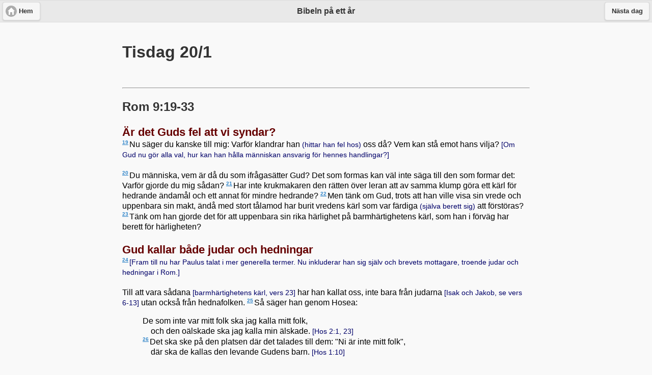

--- FILE ---
content_type: text/html; charset=UTF-8
request_url: https://www.bibelnpaettar.se/index.php?p=4
body_size: 3463
content:

<!DOCTYPE html>
<html>
<head>
	<title>Bibeln på ett år | 5. Kvartbibel (Bibelsällskapets plan)</title>
	<META HTTP-EQUIV="Content-Type" CONTENT="text/html; charset=utf8">
	<meta name="viewport" content="width=device-width, initial-scale=1">
  <META NAME="description" CONTENT="F&ouml;lj med i Anta Utmaningens Bibell&auml;sningsplan med Svenska K&auml;rnbibelns expanderade &ouml;vers&auml;ttning!  H&auml;r hittar du smidigt dagens text fr&aring;n Nya Testamentet p&aring; en mobilanpassad sida.">
  <META name="keywords" content="Bibel,bibelplan,Anta Utmaningen,AU,Svenska K&auml;rnbibeln">
	
	<meta property="og:title" content="Bibeln på ett år | 5. Kvartbibel (Bibelsällskapets plan)" />
	<meta property="og:type" content="article" />
	<meta property="og:url" content="https://bibelnpaettar.se" />
	<meta property="og:image" content="https://www.bibelnpaettar.se/images/Logo_large.jpg" />
	<meta property="og:description" CONTENT="Bibell&auml;sningsplaner med Svenska K&auml;rnbibelns expanderade &ouml;vers&auml;ttning!  H&auml;r hittar du smidigt dagens text fr&aring;n Nya Testamentet p&aring; en mobilanpassad sida.">
  
	
	
	<link rel="stylesheet" href="https://code.jquery.com/mobile/1.4.2/jquery.mobile-1.4.2.min.css">
	<link rel="stylesheet" href="css/skb.css">
	<link rel="stylesheet" href="css/au.css">
	<script src="https://code.jquery.com/jquery-1.10.2.min.js"></script>
	<script src="https://code.jquery.com/mobile/1.4.2/jquery.mobile-1.4.2.min.js"></script>
	<script src="include/javascript/jquery.cookie.js"></script>
	
	<link rel="SHORTCUT ICON" href="favicon.png"/>
	<link rel="apple-touch-icon" sizes="180x180" href="/apple-touch-icon.png">
	
	
	<script>
		
		$(document).ready(function() {
			var windowWidth = $(window).width();
			//alert(windowWidth);
			//$.cookie('windowWidth',windowWidth);
		});
	
	</script>
	
</head>
<body>

<div data-role="page" id="startPage">

					<div data-role="header">
				<a href="index.php?home=true" class="ui-btn ui-corner-all ui-shadow ui-icon-home ui-btn-icon-left">Hem</a>
				<h1>Bibeln på ett år</h1>
				<a href='index.php?p=4&day=21&year=2026'>Nästa dag</a>

				<!--a href="#panel-01" class="ui-btn ui-corner-all ui-shadow ui-icon-gear ui-btn-icon-left">&nbsp;</a-->			
			</div>
			
			<div data-role="main" class="ui-content">

				<div style='max-width:800px; margin:0 auto;'>
					
										
										
						<h1>Tisdag 20/1</h1>
						
						<h3></h3>
						<br>
						<hr>
						<h2>Rom 9:19-33</h2>
						<span class='title2'>&Auml;r det Guds fel att vi syndar?</span><br><span class='CoreBibleText'> <sup class='verseNumber'><a href='https://www.karnbibeln.se/interlinear/?book=45&chapter=9&verse=19'>19</a></sup><span class='CoreBibleText'>Nu s&auml;ger du kanske till mig: Varf&ouml;r klandrar han <span class="textExpansion">(hittar han fel hos)</span> oss d&aring;? Vem kan st&aring; emot hans vilja? <span class="textExplanation">[Om Gud nu g&ouml;r alla val, hur kan han h&aring;lla m&auml;nniskan ansvarig f&ouml;r hennes handlingar?]</span><br><br> <sup class='verseNumber'><a href='https://www.karnbibeln.se/interlinear/?book=45&chapter=9&verse=20'>20</a></sup><span class='CoreBibleText'>Du m&auml;nniska, vem &auml;r d&aring; du som ifr&aring;gas&auml;tter Gud? Det som formas kan v&auml;l inte s&auml;ga till den som formar det: Varf&ouml;r gjorde du mig s&aring;dan? <sup class='verseNumber'><a href='https://www.karnbibeln.se/interlinear/?book=45&chapter=9&verse=21'>21</a></sup><span class='CoreBibleText'>Har inte krukmakaren den r&auml;tten &ouml;ver leran att av samma klump g&ouml;ra ett k&auml;rl f&ouml;r hedrande &auml;ndam&aring;l och ett annat f&ouml;r mindre hedrande? <sup class='verseNumber'><a href='https://www.karnbibeln.se/interlinear/?book=45&chapter=9&verse=22'>22</a></sup><span class='CoreBibleText'>Men t&auml;nk om Gud, trots att han ville visa sin vrede och uppenbara sin makt, &auml;nd&aring; med stort t&aring;lamod har burit vredens k&auml;rl som var f&auml;rdiga <span class="textExpansion">(sj&auml;lva berett sig)</span> att f&ouml;rst&ouml;ras? <sup class='verseNumber'><a href='https://www.karnbibeln.se/interlinear/?book=45&chapter=9&verse=23'>23</a></sup><span class='CoreBibleText'>T&auml;nk om han gjorde det f&ouml;r att uppenbara sin rika h&auml;rlighet p&aring; barmh&auml;rtighetens k&auml;rl, som han i f&ouml;rv&auml;g har berett f&ouml;r h&auml;rligheten?<br><br><span class='title2'>Gud kallar b&aring;de judar och hedningar</span><br><span class='CoreBibleText'> <sup class='verseNumber'><a href='https://www.karnbibeln.se/interlinear/?book=45&chapter=9&verse=24'>24</a></sup><span class='CoreBibleText'><span class="textExplanation">[Fram till nu har Paulus talat i mer generella termer. Nu inkluderar han sig sj&auml;lv och brevets mottagare, troende judar och hedningar i Rom.]</span><br><br> Till att vara s&aring;dana <span class="textExplanation">[barmh&auml;rtighetens k&auml;rl, vers 23]</span> har han kallat oss, inte bara fr&aring;n judarna <span class="textExplanation">[Isak och Jakob, se vers 6-13]</span> utan ocks&aring; fr&aring;n hednafolken. <sup class='verseNumber'><a href='https://www.karnbibeln.se/interlinear/?book=45&chapter=9&verse=25'>25</a></sup><span class='CoreBibleText'>S&aring; s&auml;ger han genom Hosea: <blockquote>De som inte var mitt folk ska jag kalla mitt folk, <br/>&nbsp;&nbsp;&nbsp;&nbsp;och den o&auml;lskade ska jag kalla min &auml;lskade. <span class="textExplanation">[<ref>Hos 2:1, 23</ref>]</span><br> <sup class='verseNumber'><a href='https://www.karnbibeln.se/interlinear/?book=45&chapter=9&verse=26'>26</a></sup><span class='CoreBibleText'>Det ska ske p&aring; den platsen d&auml;r det talades till dem: "Ni &auml;r inte mitt folk", <br/>&nbsp;&nbsp;&nbsp;&nbsp;d&auml;r ska de kallas den levande Gudens barn. <span class="textExplanation">[<ref>Hos 1:10</ref>]</span> <br><br><span class="textExplanation">[Paulus till&auml;mpar dessa verser fr&aring;n Hosea p&aring; hedningarna.]</span></blockquote> <sup class='verseNumber'><a href='https://www.karnbibeln.se/interlinear/?book=45&chapter=9&verse=27'>27</a></sup><span class='CoreBibleText'>Jesaja ropar om Israel: <blockquote>"&Auml;ven om Israels s&ouml;ner <span class="textExpansion">(barn)</span> vore talrika som havets sand, <br/>&nbsp;&nbsp;&nbsp;&nbsp;ska bara en rest bli fr&auml;lst.<br> <sup class='verseNumber'><a href='https://www.karnbibeln.se/interlinear/?book=45&chapter=9&verse=28'>28</a></sup><span class='CoreBibleText'>Snabbt och slutgiltigt ska Herren h&aring;lla r&auml;kenskap p&aring; jorden." <span class="textExplanation">[<ref>Jes 10:22-23</ref>]</span></blockquote> <sup class='verseNumber'><a href='https://www.karnbibeln.se/interlinear/?book=45&chapter=9&verse=29'>29</a></sup><span class='CoreBibleText'>Jesaja har ocks&aring; f&ouml;rutsagt: <blockquote>Hade inte Herren Sebaot l&auml;mnat kvar n&aring;gra &auml;ttlingar &aring;t oss, <br/>&nbsp;&nbsp;&nbsp;&nbsp;d&aring; hade vi blivit som Sodom, vi hade liknat Gomorra. <span class="textExplanation">[<ref>Jes 1:9</ref>]</span></blockquote> <sup class='verseNumber'><a href='https://www.karnbibeln.se/interlinear/?book=45&chapter=9&verse=30'>30</a></sup><span class='CoreBibleText'>Vad ska vi d&aring; s&auml;ga? <br><br>Jo, att hedningarna som inte str&auml;vade efter r&auml;ttf&auml;rdighet vann r&auml;ttf&auml;rdighet, den r&auml;ttf&auml;rdighet som kommer av tro. <sup class='verseNumber'><a href='https://www.karnbibeln.se/interlinear/?book=45&chapter=9&verse=31'>31</a></sup><span class='CoreBibleText'>Israel d&auml;remot, som str&auml;vade efter en lag som ger r&auml;ttf&auml;rdighet, har inte n&aring;tt fram till den lagen. <sup class='verseNumber'><a href='https://www.karnbibeln.se/interlinear/?book=45&chapter=9&verse=32'>32</a></sup><span class='CoreBibleText'>Varf&ouml;r? F&ouml;r att de inte s&ouml;kte r&auml;ttf&auml;rdigheten genom tro, utan genom g&auml;rningar. De snubblade p&aring; st&ouml;testenen, <sup class='verseNumber'><a href='https://www.karnbibeln.se/interlinear/?book=45&chapter=9&verse=33'>33</a></sup><span class='CoreBibleText'>precis som det st&aring;r skrivet: <blockquote>Se, jag l&auml;gger i Sion en st&ouml;testen <br/>&nbsp;&nbsp;&nbsp;&nbsp;och en klippa till fall. <span class="textExplanation">[<ref>Jes 8:14</ref>]</span><br>Men den som tror <span class="textExpansion">(litar, f&ouml;rtr&ouml;star)</span> p&aring; honom <br/>&nbsp;&nbsp;&nbsp;&nbsp;ska inte st&aring; d&auml;r med skam <span class="textExpansion">(bli besviken)</span>. <span class="textExplanation">[<ref>Jes 28:16</ref>]</span></blockquote></span>						
												
												
											
					

						
						<br><br><br><br><br><br>
						<!--div style="border-radius: 25px;  border: 2px solid #CCCCCC; padding:20px;">
						<small><span style="color:red"><sup>Tips</sup></span> Nu kan du studera versen i grundtexten med  
						<a href="https://www.karnbibeln.se/sok/?text=Rom 9:19">Kärnbibelns interlinjära version</a> på hemsidan! Det grekiska och hebreiska lexikonet är under uppbyggnad, men redan nu finns många ord översatta.
						<br><br>
						<a href="https://www.karnbibeln.se/karnbibeln-och-bibelnpaettar-pa-startskarmen/"><img class="aligncenter wp-image-997 size-medium" src="https://www.karnbibeln.se/wp-content/uploads/2022/01/ApparHandLarge-300x207.jpg" alt="" width="300" height="207"></a>
						<br>
						<a class="skbLink" href="https://www.karnbibeln.se/karnbibeln-och-bibelnpaettar-pa-startskarmen/">Här finns instruktioner</a> om du vill lägga till bibelnpåettår.se på hemskärmen på din mobil/läsplatta så du smidigt kommer åt dagens avsnitt.
						</small>
						</div -->

				</div>
			</div>
			
			<div data-role="panel" data-position="right" data-display="overlay" id="panel-01" style="background-color: #EEE;">
								<a href='index.php?p=4&day=19&year=2026' class="ui-btn ui-corner-all ui-shadow ui-icon-arrow-1-w">Igår</a>	
								
				<h3>Planer</h3>
				<ul data-role="listview">
					<li><a href="index.php?p=6" title="1. Dagens Bibelord">1. Dagens Bibelord</a></li><li><a href="index.php?p=1" title="2. Nya Testamentet">2. Nya Testamentet</a></li><li><a href="index.php?p=2" title="3. Helbibel">3. Helbibel</a></li><li><a href="index.php?p=3" title="4. Halvbibel">4. Halvbibel</a></li><li><a href="index.php?p=4" title="5. Kvartbibel (Bibelsällskapets plan)">> 5. Kvartbibel (Bibelsällskapets plan)</a></li><li><a href="index.php?p=5" title="6. Parallell">6. Parallell</a></li><li><a href="index.php?p=7" title="7. Sommar 25">7. Sommar 25</a></li>				</ul>
				<p></p>
				<a class="ui-btn ui-shadow ui-btn-corner-all ui-btn-inline ui-btn-icon-left ui-focus ui-btn-up-a" data-wrapperels="span" data-iconshadow="true" data-shadow="true" data-corners="true" href="#main" data-rel="close" data-role="button" data-theme="a" data-icon="delete" data-inline="true">
				<span class="ui-btn-inner">
				<span class="ui-btn-text">Stäng</span>
				<span class="ui-icon ui-icon-delete ui-icon-shadow">&nbsp;</span>
				</span></a>
			</div>
			
			<ul data-role="listview">
			
			
			<li><a href='index.php?p=4&day=19&year=2026'>Föregående dag</a></li>
			<li><a href='index.php?p=4&day=21&year=2026'>Nästa dag</a></li>
			</ul>
			<br/><br/>
			
			<div data-role="footer">
				<img style="margin-left:13px; width:80px; text-align:left; float:left;" src="images/Logo_whiteBg_1024.png"/>
									<h2> Kvartbibel (bibelsällskapets plan) </h2>
							</div>
		
			


</div> 


</body>
</html>

--- FILE ---
content_type: text/css
request_url: https://www.bibelnpaettar.se/css/skb.css
body_size: 555
content:
.chapter  { font-family: Verdana, Arial, Helvetica, sans-serif; font-size: 1.6em; font-weight: bold; margin-top: 16px; margin-bottom: 0px; padding-right: 4px;}
.textExplanation  { font-family: Arial; font-size: 0.85em; font-style: normal ; font-weight: 400; color: #01016a }
.textExpansion    { font-family: Arial; font-size: 0.85em; font-style: normal ; font-weight: 400; color: #01016a }
.textExplanationBox  { margin-bottom: 20px; margin-top: 10px; padding: 10px; font-family: Arial; font-size: 0.85em; font-style: normal ; font-weight: normal; background-color: #eee;}
.CoreBibleHeader  { font-family: Verdana, Arial, Helvetica, sans-serif; font-size: 1.4em; font-style: normal ; font-weight: bold; }
.CoreBibleNavigate { font-family: Arial, Helvetica, sans-serif; font-size: 0.6em; font-style: normal ; font-weight: normal; color: #000000 }
.bookTitle  { font-family: Verdana, Arial, Helvetica, sans-serif; font-size: 2em; font-style: normal ; font-weight: bold; color: #660000; margin-top: 12px; text-transform: uppercase; margin-bottom: 1em;}
.title2  { font-family: Verdana, Arial, Helvetica, sans-serif; font-size: 1.4em; font-style: normal ; font-weight: bold; color: #660000; margin-top: 12px;}
.title3  { font-family: Verdana, Arial, Helvetica, sans-serif; font-size: 1.1em; font-style: italic ; font-weight: bold; color: #660000; margin-top: 2em;}
.CoreBibleText    { font-family: Verdana, Arial, Helvetica, sans-serif; font-size: 1em; font-style: normal ; font-weight: normal; color: #000000 }
.verseNumber    	{ font-family: Helvetica; font-size: 0.6em; font-style: normal ; font-weight: normal; color: #333333; padding-right: 0.2em; }
.indent						{ padding-left:15px; padding-bottom:1em; padding-top:1em;}
.bibleSection    	{ background: #f8f8f8; padding: 0px; margin}

.verseNumber { font-family: Helvetica; font-size: 0.6em; font-style: normal ; font-weight: 600; color: #660000; padding-right: 0.2em; }
.verseNumber:hover::after { background-color: #888; width:1.9em; height: 1.9em; position:absolute; top: -4px; left: -7px; border-radius: 100%; content: ""; display: inline-block; opacity: 0.4; }
.verseNumber.doubledigit:hover::after { left: -4.5px !important;}
.verseNumber.tripledigit:hover::after { left: -1.5px !important;}

.CoreBibleIntend { margin-left: 15px; margin-top: 1em; margin-bottom: 1em;}
.CoreBibleIntend2 { margin-left: 30px; margin-top: 1em; margin-bottom: 1em;}
.CoreBibleIntend3 { margin-left: 45px; margin-top: 1em; margin-bottom: 1em;}
.CoreBibleIntend4 { margin-left: 55px; margin-top: 1em; margin-bottom: 1em;}

a.biblePlace:link		{ color: #337ab7;}
a.biblePlace:hover	{ color: #22aadd;}
a.biblePlace:visited	{ color: #551A8B;}
.CoreBibleHighlight { background-color: #FFCC00 }

.popup-verse {text-decoration: underline;}
a.popup-verse:hover {text-decoration: underline;}

mark { 
    background-color: yellow;
		padding: 0px;
}

#bibleText { 
	font-family: Helvetica, Verdana, sans-serif; 
	font-size: 1.1em; 
	font-style: normal; 
	font-weight: 500; 
	color: #000000 
}

#content-wrapper section {
  padding-top: 0px;
  padding-bottom: 0px;
}


body {
		padding-top: 50px;
}

header {
		background: #f5b335; 
		position: fixed;
		top: 0;
		transition: top 0.5s ease-in-out;
		width: 100%;
}

.nav-up {
		top: -50px;
}
